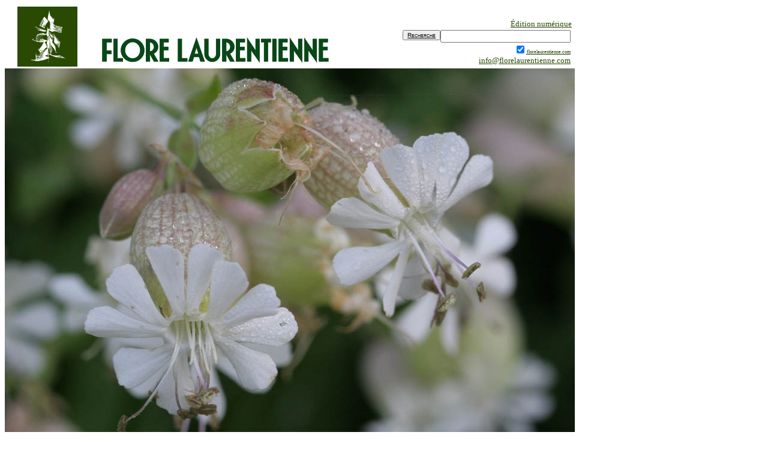

--- FILE ---
content_type: text/html
request_url: https://www.florelaurentienne.com/flore/Groupes/Spermatophytes/Angiospermes/Dicotyles/027_Caryophyllacees/Figures_048_049.htm
body_size: 6282
content:
<!DOCTYPE HTML PUBLIC "-//W3C//DTD HTML 3.2//EN">
<!--   Cr�ation : Saint-Prosper-de-Champlain, le jeudi 22 avril 2004 - le vendredi 29 juillet 2011 - le mardi 27 d�cembre 2016. -->

<HTML xmlns:mso="urn:schemas-microsoft-com:office:office" xmlns:msdt="uuid:C2F41010-65B3-11d1-A29F-00AA00C14882">		
<HEAD>

<!--[if gte mso 9]><xml>
<mso:CustomDocumentProperties>
<mso:Categories msdt:dt="string">Flore famille 027 caryophyllac�es;Galerie_photos</mso:Categories>
<mso:Approval_x0020_Level msdt:dt="string">R�vision html</mso:Approval_x0020_Level>
<mso:Assigned_x0020_To msdt:dt="string">Flore laurentienne</mso:Assigned_x0020_To>
</mso:CustomDocumentProperties>
</xml><![endif]-->

<TITLE>00. 02. CARYOPHYLLACEAE, Caryophyllac�es, figures 48 - 49.</TITLE>
<META NAME="keywords" CONTENT="Caryophyllaceae, CARYOPHYLLAC�ES, Agrostemma,&nbsp;githago, Lychnis, alba,  Silene, cucubalus, antirrhina, noctiflora,
 Saponaria, officinalis, sommit� florif�re, feuille m�diane,  vaccaria, Dianthus, armeria, Cerastium, vulgatum">
<META NAME="Author" CONTENT="Nichole Ouellette">
<META NAME="description" CONTENT="CARYOPHYLLACEAE, Caryophyllac�es, genres Agrostemma, Lychnis,  Silene, Saponaria, Dianthus, Cerastium, dessins d'Alexandre Blouin.
 Le jeudi 22 avril 2004 - le vendredi 29 juillet 2011 - le mardi 27 d�cembre 2016.">

<meta name="Microsoft Border" content="tb">
</HEAD>
<BODY BGCOLOR="#FFFFFF" TEXT="#000000" LINK="#0000FF" VLINK="#0000FF" ALINK="#FF0000"><!--msnavigation--><table border="0" cellpadding="0" cellspacing="0" width="100%"><tr><td>


<table border="0" width="950" cellspacing="0" cellpadding="0" align="left" background="../../../../../../images/Flore_2020_11_11_texte_vert_950x100_001.jpg">
	<tr>
		<td>
		<table width="950" height="102">
			<tr>
				<td width="150">
				<p align="center"><a href="../../../../../../index.html">
				<img border="0" src="../../../../../../images/Flore_vert_100_001.jpg" width="100" height="100"></a></td>
				<td width="800" valign="bottom">
				<form method="GET" action="https://www.google.com/search">
					<div style="width: 800px; height: 52px; border: 0px solid black; padding: 2px">
						<div align="right">
							<font size="2" color="#669999">
							<a href="../../../../../Auteurs_editeurs.htm#QUATRIEME_edition">
							<font color="#2A4903">�dition num�rique </font></a>
							</font>
							<table border="0" cellpadding="0" width="800" align="right">
								<tr>
									<td>
									<input name="q" size="25" maxlength="400" style="float: right; text-decoration: underline"><u>
									</u>
									<input type="submit" value="Recherche" style="font-variant: small-caps; font-size: 10px; float: right; text-decoration: underline"></td>
								</tr>
								<tr>
									<td style="font-size: 75%">
									<p align="right">
									<span style="font-size: 4pt">
									<input type="checkbox" name="sitesearch" value="florelaurentienne.com" checked style="text-decoration: underline"><u>
									</u></span><a href="../../../../../../index.html">
									<font color="#2A4903" style="font-size: 6pt">
									florelaurentienne.com</font></a><u><br>
									</u><font size="2">
									<a href="mailto:info@florelaurentienne.com?subject=info@florelaurentienne.com">
									<font color="#2A4903">
									info@florelaurentienne.com</font></a></font><u>
									</u></td>
								</tr>
							</table>
						</div>
					</div>
				</form>
				</td>
			</tr>
		</table>
		</td>
	</tr>
</table>
</td></tr><!--msnavigation--></table><!--msnavigation--><table dir="ltr" border="0" cellpadding="0" cellspacing="0" width="100%"><tr><!--msnavigation--><td valign="top">

<p><table border=0 width=950 cellpadding="0" cellspacing="0"><tr>
<td><img border="0" src="images/Silene_cucubalus_015_950.jpg" width="950" height="633"><br>
<font size="2"><b><a href="03_Silene/cucubalus.htm#Silene_cucubalus_macro">Silene cucubalus</a></b> 
<a href="../../../../../Auteurs/V_W_Z.htm#Wibel">Wibel</a>. 46� 30' 35.2&quot; N - 
072� 14' 24.7&quot; O,&nbsp;
 <a href="https://ouellette001.com/Quebec_en_photos/04_Mauricie/04_Sommaire.htm">Mauricie</a>, <a href="https://ouellette001.com/Quebec_en_photos/04_Mauricie/Les_Chenaux/Les_Chenaux.htm">MRC Les Chenaux</a>, 
<a href="https://www.ouellette001.com/Quebec_en_photos/04_Mauricie/Les_Chenaux/Batiscan.htm#Batiscan">Batiscan</a>, pr�s du quai, 05:57 le vendredi 29 juillet 2011, Silene_cucubalus_015_950.</font>
</td></tr></table></p>
<!-- -------NE RIEN CHANGER AU-DESSUS DE CETTE LIGNE...------------- -->
<!-- -------NE RIEN CHANGER AU-DESSUS DE CETTE LIGNE...------------- -->
<!-- -------NE RIEN CHANGER AU-DESSUS DE CETTE LIGNE...------------- -->

<table border=0 width=950 cellpadding="0" cellspacing="0"><tr>
<td align=left width=150 valign=top bgcolor="#FFFBF7">

<FONT COLOR="#A83C82"><CENTER><B>Nichole Ouellette</B><BR>
<a href="https://www.ouellette001.com/RacinesSentiers/index_racines_et_sentiers.htm#Volet_intime">
<img border="0" src="../../../../../../images/Ouellette001_com_002_125.jpg" width="125" height="220"></a><br>
<font size="2">pr�sente</font></CENTER>

<h3 style="border-top-style: double; border-top-color: #E3DCD7; border-bottom-style: double; border-bottom-color: #E3DCD7">Dicotyles</h3>
<p><font size="2">
<!--webbot bot="Navigation" S-Orientation="vertical" S-Rendering="graphics" S-Type="parent" B-Include-Home="FALSE" B-Include-Up="FALSE" startspan --><nobr><a href="../Introduction.htm" target="">Introduction</a></nobr><br> <nobr><a href="../011_Betulacees/index_betulacees.htm" target="">011&nbsp;Betulaceae</a></nobr><br> <nobr><a href="../012_Fagacees/index_fagacees.htm" target="">012&nbsp;Fagaceae</a></nobr><br> <nobr><a href="../013_Myricacees/index_myricacees.htm" target="">013&nbsp;Myricaceae</a></nobr><br> <nobr><a href="../014_Juglandacees/index_juglandacees.htm" target="">014&nbsp;Juglandaceae</a></nobr><br> <nobr><a href="../015_Salicacees/index_salicacees.htm" target="">015&nbsp;Salicaceae</a></nobr><br> <nobr><a href="../016_Ulmacees/index_ulmacees.htm" target="">016&nbsp;Ulmaceae</a></nobr><br> <nobr><a href="../017_Urticacees/index_urticacees.htm" target="">017&nbsp;Urticaceae</a></nobr><br> <nobr><a href="../018_Saururacees/index_saururacees.htm" target="">018&nbsp;Saururaceae</a></nobr><br> <nobr><a href="../019_Santalacees/index_santalacees.htm" target="">019&nbsp;Santalaceae</a></nobr><br> <nobr><a href="../020_Loranthacees/index_loranthacees.htm" target="">020&nbsp;Loranthaceae</a></nobr><br> <nobr><a href="../021_Polygonacees/index_polygonacees.htm" target="">021&nbsp;Polygonaceae</a></nobr><br> <nobr><a href="../022_Chenopodiacees/index_chenopodiacees.htm" target="">022&nbsp;Chenopodiaceae</a></nobr><br> <nobr><a href="../023_Amaranthacees/index_amaranthacees.htm" target="">023&nbsp;Amaranthaceae</a></nobr><br> <nobr><a href="../024_Phytolaccacees/index_phytolaccacees.htm" target="">024&nbsp;Phytolaccaceae</a></nobr><br> <nobr><a href="../025_Aizoacees/index_aizoacees.htm" target="">025&nbsp;Aizoaceae</a></nobr><br> <nobr><a href="../026_Portulacacees/index_portulacacees.htm" target="">026&nbsp;Portulacaceae</a></nobr><br> <nobr><a href="index_caryophyllacees.htm" target="">027&nbsp;Caryophyllaceae</a></nobr><br> <nobr><a href="../028_Euphorbiacees/index_euphorbiacees.htm" target="">028&nbsp;Euphorbiaceae</a></nobr><br> <nobr><a href="../029_Callitrichacees/index_callitrichacees.htm" target="">029&nbsp;Callitrichaceae</a></nobr><br> <nobr><a href="../030_Hamamelidacees/index_hamamelidacees.htm" target="">030&nbsp;Hamamelidaceae</a></nobr><br> <nobr><a href="../031_Aristolochiacees/index_aristolochiacees.htm" target="">031&nbsp;Aristolochiaceae</a></nobr><br> <nobr><a href="../032_Menispermacees/index_menispermacees.htm" target="">032&nbsp;Menispermaceae</a></nobr><br> <nobr><a href="../033_Renonculacees/index_renoculacees.htm" target="">033&nbsp;Ranunculaceae</a></nobr><br> <nobr><a href="../034_Berberidacees/index_berberidacees.htm" target="">034&nbsp;Berberidaceae</a></nobr><br> <nobr><a href="../035_Nympheacees/index_nympheacees.htm" target="">035&nbsp;Nymphaeaceae</a></nobr><br> <nobr><a href="../036_Ceratophyllacees/index_ceratophyllacees.htm" target="">036&nbsp;Ceratophyllaceae</a></nobr><br> <nobr><a href="../037_Sarraceniaces/index_sarraceniacees.htm" target="">037&nbsp;Sarraceniaceae</a></nobr><br> <nobr><a href="../038_Fumariacees/index_fumariacees.htm" target="">038&nbsp;Fumariaceae</a></nobr><br> <nobr><a href="../039_Papaveracees/index_papaveracees.htm" target="">039&nbsp;Papaveraceae</a></nobr><br> <nobr><a href="../040_Capparacees/index_capparacees.htm" target="">040&nbsp;Capparaceae</a></nobr><br> <nobr><a href="../041_Cruciferes/index_cruciferes.htm" target="">041&nbsp;Crucifereae</a></nobr><br> <nobr><a href="../042_Cistacees/index_cistacees.htm" target="">042&nbsp;Cistaceae</a></nobr><br> <nobr><a href="../043_Elatinacees/index_elatinacees.htm" target="">043&nbsp;Elatinaceae</a></nobr><br> <nobr><a href="../044_Droseracees/index_droseracees.htm" target="">044&nbsp;Droseraceae</a></nobr><br> <nobr><a href="../045_Violacees/index_violacees.htm" target="">045&nbsp;Violaceae</a></nobr><br> <nobr><a href="../046_Hypericacees/index_hypericacees.htm" target="">046&nbsp;Hypericaceae</a></nobr><br> <nobr><a href="../047_Crassulacees/index_crassulacees.htm" target="">047&nbsp;Crassulaceae</a></nobr><br> <nobr><a href="../048_Podostemacees/index_podostemacees.htm" target="">048&nbsp;Podostemaceae</a></nobr><br> <nobr><a href="../049_Saxifragacees/index_saxifragacees.htm" target="">049&nbsp;Saxifragaceae</a></nobr><br> <nobr><a href="../050_Rosacees/index_rosacees.htm" target="">050&nbsp;Rosaceae</a></nobr><br> <nobr><a href="../051Legumineuses/index_legumineuses.htm" target="">051&nbsp;Leguminosae</a></nobr><br> <nobr><a href="../052_Thymeleacees/index_thymeleacees.htm" target="">052&nbsp;Thymelaeaceae</a></nobr><br> <nobr><a href="../053_Eleagnacees/index_eleagnacees.htm" target="">053&nbsp;Eleagnaceae</a></nobr><br> <nobr><a href="../054_Lythracees/index_lythracees.htm" target="">054&nbsp;Lythraceae</a></nobr><br> <nobr><a href="../055_Onagracees/index_onagracees.htm" target="">055&nbsp;Onagraceae</a></nobr><br> <nobr><a href="../056_Haloragacees/index_haloragacees.htm" target="">056&nbsp;&nbsp;Haloragaceae</a></nobr><br> <nobr><a href="../057_Malvacees/index_malvacees.htm" target="">057&nbsp;Malvaceae</a></nobr><br> <nobr><a href="../058_Tiliacees/index_tiliacees.htm" target="">058&nbsp;Tiliaceae</a></nobr><br> <nobr><a href="../059_Linacees/index_linacees.htm" target="">059&nbsp;Linaceae</a></nobr><br> <nobr><a href="../060_Oxalidacees/index_oxalidacees.htm" target="">060&nbsp;Oxalidaceae</a></nobr><br> <nobr><a href="../061_Geraniacees/index_geraniacees.htm" target="">061&nbsp;Geranicaceae</a></nobr><br> <nobr><a href="../062_Polygalacees/index_polygalacees.htm" target="">062&nbsp;Polygalaceae</a></nobr><br> <nobr><a href="../063_Rutacees/index_rutacees.htm" target="">063&nbsp;Rutaceae</a></nobr><br> <nobr><a href="../064_Anacardiacees/index_anacardiacees.htm" target="">064&nbsp;&nbsp;Anacardiaceae</a></nobr><br> <nobr><a href="../065_Aceracees/index_aceracees.htm" target="">065&nbsp;Aceraceae</a></nobr><br> <nobr><a href="../066_balsaminacees/index_balsaminacees.htm" target="">066&nbsp;Balsaminaceae</a></nobr><br> <nobr><a href="../077_ericacees/index_ericacees.htm" target="">077&nbsp;Ericaceae</a></nobr><br> <nobr><a href="../103Composees/index_composees.htm" target="">103&nbsp;Compositae</a></nobr><!--webbot bot="Navigation" i-checksum="16588" endspan --></font></p>

<H3 style="border-top-style: double; border-top-color: #E3DCD7; border-bottom-style: double; border-bottom-color: #E3DCD7">Navigation</H3>
<p><font size="2">
<!--webbot bot="Navigation" S-Orientation="vertical" S-Rendering="graphics" S-Type="top" B-Include-Home="TRUE" B-Include-Up="FALSE" startspan --><nobr><a href="../../../../../../index.html" target="">Accueil</a></nobr><br> <nobr><a href="../../../../../Auteurs_editeurs.htm" target="">Par&nbsp;Marie-Victorin</a></nobr><br> <nobr><a href="../../../../../En_peu_de_mots.htm" target="">�dition&nbsp;num�rique</a></nobr><br> <nobr><a href="../../../../../Divisions_de_l_ouvrage.htm" target="">Divisions&nbsp;de&nbsp;l&#39;ouvrage</a></nobr><br> <nobr><a href="../../../../../Contenu_index.htm" target="">DICOTYLES</a></nobr><br> <nobr><a href="../../../../../Contenu_monocotyles_index.htm" target="">MONOCOTYLES</a></nobr><br> <nobr><a href="../../../../../Plantes_comestibles.htm" target="">Plantes&nbsp;comestibles</a></nobr><br> <nobr><a href="../../../../../Plantes_introduites.htm" target="">Plantes&nbsp;introduites</a></nobr><br> <nobr><a href="../../../../../Plantes_medicinales.htm" target="">Plantes&nbsp;m�dicinales</a></nobr><br> <nobr><a href="../../../../../Plantes_rares.htm" target="">Plantes&nbsp;rares</a></nobr><br> <nobr><a href="../../../../../Faire_un_don.htm" target="">Faire&nbsp;un&nbsp;don</a></nobr><br> <nobr><a href="../../../../../../Derniere_page_en_ligne.htm" target="">�&nbsp;la&nbsp;UNE</a></nobr><br> <nobr><a href="../../../../../../Galerie_photos.htm" target="">PHOTOGRAPHIES</a></nobr><br> <nobr><a href="../../../../../../References_sources.htm" target="">R�f�rences</a></nobr><!--webbot bot="Navigation" i-checksum="25576" endspan --></font></p>
</font></font>
</td><td valign=top align=left width=800>

<!-- -------NE RIEN CHANGER AU-DESSUS DE CETTE LIGNE...------------- -->
<!-- -------NE RIEN CHANGER AU-DESSUS DE CETTE LIGNE...------------- -->
<!-- -------NE RIEN CHANGER AU-DESSUS DE CETTE LIGNE...------------- -->

<CENTER><FONT COLOR="#A83C82">�dition interactive
<H1><a href="../../../../../../index.html" style="text-decoration: none">
<font color="#A83C82">Flore laurentienne</font></a><BR>
<FONT SIZE=3>Fr�re Marie-Victorin </FONT><font size="2"> (1885-1944)</font></FONT></CENTER></H1>

<p><b>Famille 27.&nbsp;<font face="Times New Roman">&#8213;&nbsp;</font></b><span style="font-variant: small-caps">Caryophyllaceae&nbsp;
 <font face="Times New Roman">[&nbsp;<b><a href="Famille.htm">CARYOPHYLLAC�ES</a>&nbsp;</b>]</font></span>.</p>

<blockquote><table border="0" cellpadding="0" cellspacing="0"><tr>
<td><span style="font-variant: small-caps">Caryophyllac�es</font></span></td>
<td><p align="right"><a name="Figure_48">Figure 48</a></td></tr><tr>
<td colspan="2" width="650"><font size="2">
<map name="FPMap0">
<area href="01_Agrostemma/githago.htm#Agrostemma_githago" shape="polygon" coords="97, 20, 23, 10, 9, 38, 28, 334, 12, 372, 148, 372, 136, 41">
<area href="02_Lychnis/alba.htm#Lychnis_alba" shape="polygon" coords="254, 362, 274, 12, 201, 0, 144, 9, 177, 379">
<area href="03_Silene/cucubalus.htm#Silene_cucubalus" shape="polygon" coords="302, 12, 282, 30, 286, 171, 459, 174, 456, 21, 394, 3">
<area href="03_Silene/antirrhina.htm#Silene_antirrhna" shape="polygon" coords="473, 15, 481, 179, 636, 173, 614, 20">
<area href="03_Silene/noctiflora.htm" shape="polygon" coords="460, 197, 459, 374, 616, 370, 636, 274, 581, 186">
<area href="03_Silene/armeria.htm" shape="polygon" coords="280, 190, 282, 375, 419, 372, 446, 238, 438, 191, 338, 181">
</map>
<img border="0" src="images/Figure_48.jpg" usemap="#FPMap0" width="640" height="380"><br>

<b><a href="01_Agrostemma/Genre.htm">Agrostemma</a>&nbsp;</b>: <i>
<a href="01_Agrostemma/githago.htm">A. githago</a></i>, sommit� avec fleur et 
bouton. �&nbsp;<b><a href="02_Lychnis/Genre.htm">Lychnis</a>&nbsp;</b>: 
<i><a href="02_Lychnis/alba.htm">L. alba</a></i>, sommit� florif�re. �&nbsp;<b><a href="03_Silene/Genre.htm">Silene</a>&nbsp;</b>: <i>
<a href="03_Silene/cucubalus.htm">S. cucubalus</a></i>, fleur et fruit&nbsp;;
<i><a href="03_Silene/antirrhina.htm">S. 
antirrhina</a></i>, fleur et fruit&nbsp;; <i><a href="03_Silene/armeria.htm">S. armeria</a></i>, fleur et p�tale&nbsp;; <i>
<a href="03_Silene/noctiflora.htm">S. noctiflora</a></i>, fleur et 
fruit. Dessins du <a href="../../../../../NotesUsages/F_A_Blouin.htm">fr�re Alexandre Blouin</a>.
</td></tr></table></p>

<p><table border="0" cellpadding="0" cellspacing="0"><tr>
<td><span style="font-variant: small-caps">Caryophyllac�es</font></span></td>
<td><p align="right"><a name="Figure_49">Figure 49</a></td></tr><tr>
<td colspan="2" width="650"><font size="2">
<map name="FPMap1">
<area href="04_Saponaria/officinalis.htm#Saponaria_officinalis" shape="polygon" coords="23, 14, 16, 137, 7, 324, 1, 360, 127, 366, 158, 210, 112, 199, 134, 105, 167, 67, 146, 6, 109, 2">
<area href="04_Saponaria/vaccaria.htm#Saponaria_vaccaria" shape="polygon" coords="175, 7, 180, 81, 139, 106, 124, 189, 169, 210, 148, 366, 273, 367, 254, 210, 301, 168, 289, 78, 308, 13, 240, 3">
<area href="05_Dianthus/armeria.htm#Dianthus_armeria" shape="polygon" coords="338, 26, 312, 30, 303, 50, 304, 144, 308, 175, 278, 313, 274, 359, 280, 365, 375, 358, 372, 345, 351, 327, 338, 103, 358, 60">
<area href="06_Cerastium/viscosum.htm" shape="polygon" coords="439, 241, 426, 336, 546, 337, 558, 239, 512, 234, 499, 254">
<area href="06_Cerastium/vulgatum.htm#Cerastium_vulgatum" shape="polygon" coords="435, 63, 457, 11, 389, 2, 354, 18, 359, 47, 362, 69, 351, 171, 357, 320, 382, 352, 386, 359, 347, 364, 359, 374, 466, 376, 459, 360, 393, 345, 426, 273, 429, 226, 498, 247, 516, 203, 515, 137, 440, 124">
</map>
<img border="0" src="images/Figure_049.jpg" usemap="#FPMap1" width="650" height="380"><br>

<b><a href="04_Saponaria/Genre.htm">Saponaria</a>&nbsp;</b>:<i>
<a href="04_Saponaria/officinalis.htm">S. officinalis</a></i>, sommit� florif�re et feuille m�diane&nbsp;;
<i><a href="04_Saponaria/vaccaria.htm">S. vaccaria</a></i>, sommit� florif�re et feuilles m�dianes. �<b>&nbsp;<a href="05_Dianthus/Genre.htm">Dianthus</a>&nbsp;</b>:
<i><a href="05_Dianthus/armeria.htm">D. armeria</a></i>, sommit� florif�re et feuilles m�dianes. �<b>&nbsp;<a href="06_Cerastium/Genre.htm">Cerastium</a>&nbsp;</b>: 
<a href="06_Cerastium/vulgatum.htm">C. vulgatum</a>, plante enti�re, fleur, capsule ouverte&nbsp;; <i>
<a href="06_Cerastium/viscosum.htm">C. viscosum</a></i>, fleur 
et capsule ouverte&nbsp;; <i><a href="06_Cerastium/arvense.htm">C. arvense</a></i>, plante enti�re et fleur. Dessins du <a href="../../../../../NotesUsages/F_A_Blouin.htm">fr�re Alexandre Blouin</a>.
</td></tr></table></blockquote>
 
<p><font size="2"><a href="../../../../../NotesUsages/MV_biographie.htm">Fr�re Marie-Victorin</a> (1885-1944)<BR>
<i>Flore laurentienne</i>, p. 203, 207.</font></p>

<p><table border="0" cellpadding="0" cellspacing="0" width="800"><tr>
<td>
<img border="0" src="images/Silene_noctiflora_013_800_533.jpg" width="800" height="533"><br>
<font size="2"> <b><a href="03_Silene/noctiflora.htm#Silene_noctiflora">Silene noctiflora</a></b> 
<a href="../../../../../Auteurs/L.htm#Linne">Linn�</a>. 46� 32' 41.8&quot; N - 
072� 23' 53.2&quot; O, Mauricie, MRC Les Chenaux, Sainte-Genevi�ve-de-Batiscan, rang 
des Forges, 0608 le samedi 10 juillet 2021, Silene_noctiflora_013_800_533.</font>
</td></tr></table></p>

<p><table border="0" cellpadding="0" cellspacing="0" width=800><tr><td>
<img border="0" src="images/Saponaria_officinalis_013_800.jpg" width="800" height="533"><a href="04_Saponaria/officinalis.htm#Saponaria_officinalis_macro"><br>
<b><font size="2">Saponaria officinalis</b></a> <a href="../../../../../Auteurs/L.htm#Linne">Linn�</a>. 46� 30' 35.2&quot; N - 072� 
14' 24.7&quot; O, <a href="https://ouellette001.com/Quebec_en_photos/04_Mauricie/04_Sommaire.htm">Mauricie</a>, <a href="https://ouellette001.com/Quebec_en_photos/04_Mauricie/Les_Chenaux/Les_Chenaux.htm">MRC Les Chenaux</a>, <a href="https://www.ouellette001.com/Quebec_en_photos/04_Mauricie/Les_Chenaux/Batiscan.htm#Batiscan">Batiscan</a>, 
pr�s du quai, 06:11 le vendredi 29 juillet 2011, Saponaria_officinalis_013_800.</font>
</td></tr></table></p>

<p><table border="0" cellpadding="0" cellspacing="0" style="border-top:3px double #FF9933; border-collapse:collapse; border-left-width:0; border-right-width:0" bordercolor="#111111"><tr>
<td> <font size="2"><b><a href="index_caryophyllacees.htm">Caryiophyllac�es</a>&nbsp;:</b><br>
<!--webbot bot="Navigation" S-Orientation="horizontal" S-Rendering="graphics" S-Type="siblings" B-Include-Home="FALSE" B-Include-Up="FALSE" startspan --><nobr>[&nbsp;<a href="Famille.htm" target="">Famille</a>&nbsp;]</nobr> <nobr>[&nbsp;<a href="Clef_genres.htm" target="">Clef&nbsp;des&nbsp;genres</a>&nbsp;]</nobr> <nobr>[&nbsp;Figures&nbsp;48&nbsp;-&nbsp;49&nbsp;]</nobr> <nobr>[&nbsp;<a href="Figures_050_051.htm" target="">Figures&nbsp;50&nbsp;-&nbsp;51</a>&nbsp;]</nobr> <nobr>[&nbsp;<a href="01_Agrostemma/Genre.htm" target="">01&nbsp;Agrostemma</a>&nbsp;]</nobr> <nobr>[&nbsp;<a href="02_Lychnis/Genre.htm" target="">02&nbsp;Lychnis</a>&nbsp;]</nobr> <nobr>[&nbsp;<a href="03_Silene/Genre.htm" target="">03&nbsp;Silene</a>&nbsp;]</nobr> <nobr>[&nbsp;<a href="04_Saponaria/Genre.htm" target="">04&nbsp;Saponaria</a>&nbsp;]</nobr> <nobr>[&nbsp;<a href="05_Dianthus/Genre.htm" target="">05&nbsp;Dianthus</a>&nbsp;]</nobr> <nobr>[&nbsp;<a href="06_Cerastium/Genre.htm" target="">06&nbsp;Cerastium</a>&nbsp;]</nobr> <nobr>[&nbsp;<a href="07_Stellaria/Genre.htm" target="">07&nbsp;Stellaria</a>&nbsp;]</nobr> <nobr>[&nbsp;<a href="08_Sagina/Genre.htm" target="">08&nbsp;Sagina</a>&nbsp;]</nobr> <nobr>[&nbsp;<a href="09_Arenaria/Genre.htm" target="">09&nbsp;Arenaria</a>&nbsp;]</nobr> <nobr>[&nbsp;<a href="10_Spergularia/Genre.htm" target="">10&nbsp;Spergularia</a>&nbsp;]</nobr> <nobr>[&nbsp;<a href="11_Spergula/Genre.htm" target="">11&nbsp;Spergula</a>&nbsp;]</nobr> <nobr>[&nbsp;<a href="12_Scleranthus/Genre.htm" target="">12&nbsp;Scleranthus</a>&nbsp;]</nobr><!--webbot bot="Navigation" i-checksum="12665" endspan -->
</font></td></tr></table><p>

<DIV ALIGN="RIGHT"> <font size="2">  <a href="https://www.ouellette001.com/RacinesSentiers/Galerie_art/Index_galerie_art.htm">
<img border="0" src="../../../../../../images/Bande_800_75.jpg" width="800" height="75"></a><br>
 <a href="https://www.ouellette001.com/index.html">
<img border="0" src="../../../../../../images/ouellette001_com_logo_300.jpg" width="300" height="58"></a>le jeudi 22 avril 2004<br>
  le vendredi 29 juillet 2011 - le mardi 27 d�cembre 2016<BR>
<i>constante mouvance de mes paysages int�rieurs</i></font></DIV>


<!-- -----------------NE RIEN CHANGER SOUS CETTE LIGNE --------------- -->
<!-- -----------------NE RIEN CHANGER SOUS CETTE LIGNE --------------- -->
<!-- -----------------NE RIEN CHANGER SOUS CETTE LIGNE --------------- -->

</td></tr></table>
</td></tr></table><!--msnavigation--></td></tr><!--msnavigation--></table><!--msnavigation--><table border="0" cellpadding="0" cellspacing="0" width="100%"><tr><td>


<table cellpadding="0" cellspacing="0" style="border-top:3px double  #FF9933;  background-color: #FFFBF7; border-left-width:2px; border-right-width:2px" width="950"><tr>
<td><tr>
<td width="126">
		<p align="center"><a href="../../../../../../index.html">
		<img border="0" src="../../../../../../images/Couverture_Archambault.jpg" width="126" height="167"></a><font color="#808080">
		</font></td>
		<td width="824">
		<p align="center"><b><font color="808080">
		<a href="../../../../../../index.html" style="text-decoration: none">
		<font size="2" color="#808080">Flore laurentienne</font></a></font><font color="#808080" size="2"> 
		textes et illustrations<br>
		�&nbsp;Les Fr�res des �coles Chr�tiennes, 1935&nbsp;&nbsp;&nbsp; �&nbsp;Les 
		presses de l'Universit� de Montr�al, 1964, 1995<br>
		�&nbsp;ga�tan morin �diteur 2002&nbsp;&nbsp;&nbsp;&nbsp; Tous droits r�serv�s 
		Cheneli�re �ducation<br>
		</font></b><font color="#808080" style="font-size: 9pt">
		<a href="https://www.cheneliere.ca/fr/flore-laurentienne-d3-9782891058179.html" style="text-decoration: none">
		<font color="#808080">achat en ligne</font></a></p>
		<p align="center"><b><font size="2" color="#A83C82">
		<a href="../../../../../Auteurs_editeurs.htm#QUATRIEME_edition" style="text-decoration: none">
		<font color="#808080">Version num�rique</font></a></font> : photos, 
		notes, recherches ajouts � Nichole Ouellette 2001 - 2026<br>
		<font size="2">Derni�re mise � jour
		2026-01-01
		</font></b><br>
		Flore laurentienne, organisation sans but lucratif (OSBL)</font><br>
		<a href="../../../../../NotesUsages/Bibliographie.htm" style="text-decoration: none">
		<font color="#808080">r�f�rences - notes - bibliographie</font></a><font color="#808080">
		</font>
</td></tr></table>
<table border="0" cellpadding="0" cellspacing="0" width="950" height="160" background="../../../../../../images/Rimouski_001_page_accueil_2022_09_29.jpg">
	<tr>
		<td>
		<div align="center">
			<table border="0" cellpadding="0" cellspacing="0" width="950">
				<tr>
					<td width="126" height="160">
					<p align="center">
					<a href="https://ouellette001.com/index.html">
					<img border="0" src="../../../../../../images/Ballerine_2022_09_29_78_150.jpg" width="78" height="150"></a></td>
					<td width="824" height="160">
					<a href="https://ouellette001.com/index.html">
					<img border="0" src="../../../../../../images/2022_10_01_signature_795_150_.jpg" width="796" height="150"></a>
					</td>
				</tr>
			</table>
		</div>
		</td>
	</tr>
</table>
<table border="0" cellpadding="0" cellspacing="0" width="950">
	<tr>
	</tr>
</table>
</td></tr><!--msnavigation--></table></BODY></HTML>